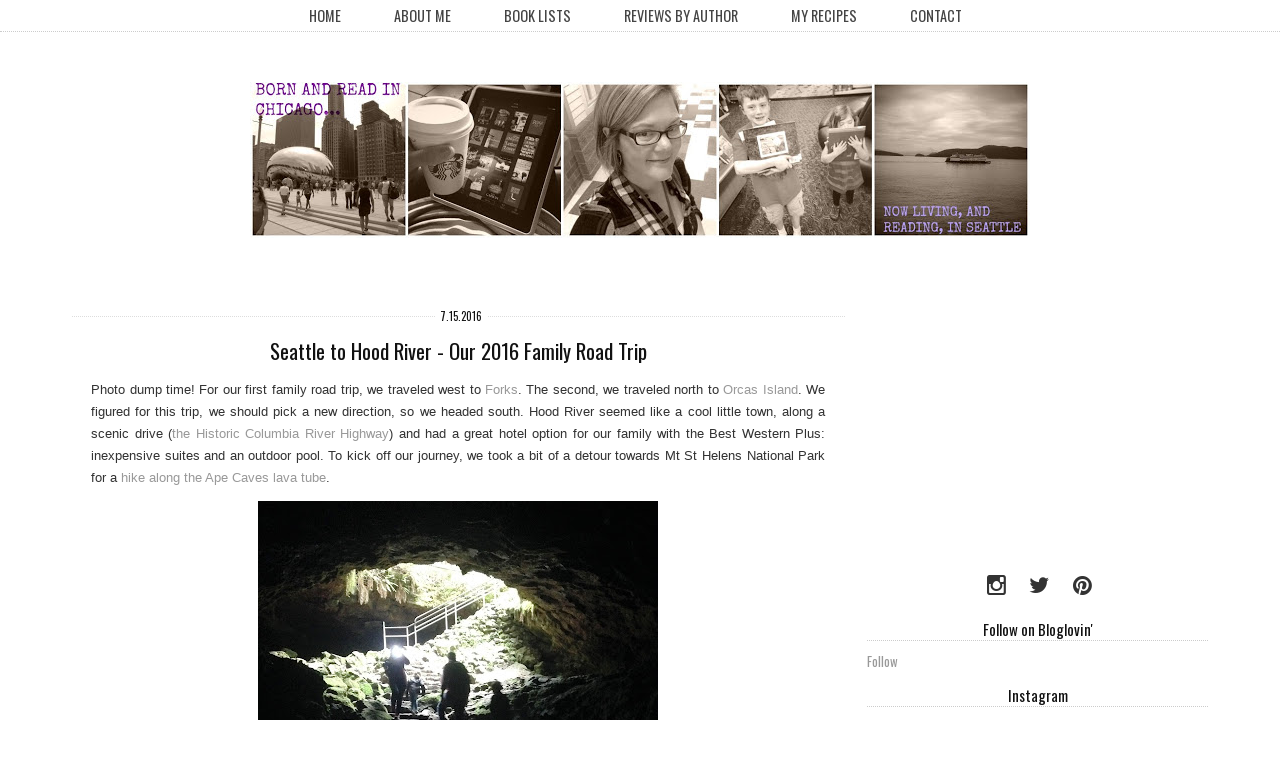

--- FILE ---
content_type: text/html; charset=utf-8
request_url: https://www.google.com/recaptcha/api2/aframe
body_size: 267
content:
<!DOCTYPE HTML><html><head><meta http-equiv="content-type" content="text/html; charset=UTF-8"></head><body><script nonce="8VREpAvgVmUbfo7j8ajW8w">/** Anti-fraud and anti-abuse applications only. See google.com/recaptcha */ try{var clients={'sodar':'https://pagead2.googlesyndication.com/pagead/sodar?'};window.addEventListener("message",function(a){try{if(a.source===window.parent){var b=JSON.parse(a.data);var c=clients[b['id']];if(c){var d=document.createElement('img');d.src=c+b['params']+'&rc='+(localStorage.getItem("rc::a")?sessionStorage.getItem("rc::b"):"");window.document.body.appendChild(d);sessionStorage.setItem("rc::e",parseInt(sessionStorage.getItem("rc::e")||0)+1);localStorage.setItem("rc::h",'1769955847097');}}}catch(b){}});window.parent.postMessage("_grecaptcha_ready", "*");}catch(b){}</script></body></html>